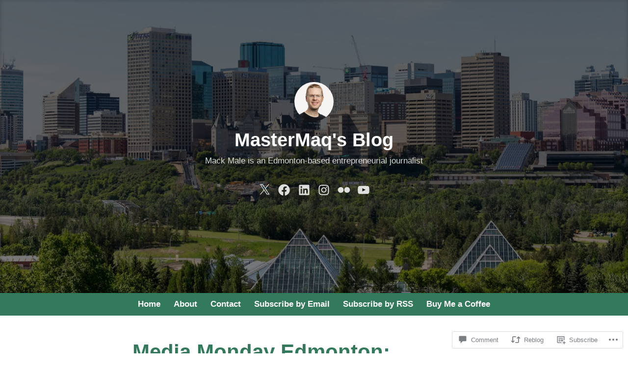

--- FILE ---
content_type: text/css;charset=utf-8
request_url: https://s0.wp.com/?custom-css=1&csblog=e2LM&cscache=6&csrev=6
body_size: 57
content:
.has-header-image #hero-header:before{background:linear-gradient(rgba(0,0,0,.60) 50%,rgba(0,0,0,.45))}@media screen and (min-width: 32.375em){h1.entry-title{font-size:42px}}@media screen and (min-width: 32.375em){#site-navigation{margin-top:0 !important}}#site-navigation{background-color:#337a5c}#site-navigation a,#site-navigation a:visited,#site-navigation a:link{color:#fff}#site-navigation a:hover,#site-navigation a:active{color:#333}